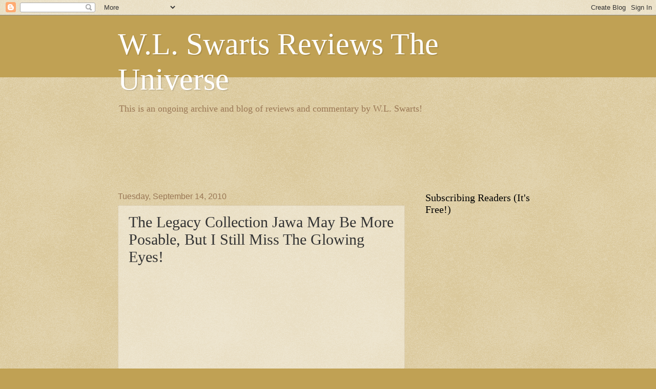

--- FILE ---
content_type: text/html; charset=utf-8
request_url: https://www.google.com/recaptcha/api2/aframe
body_size: 269
content:
<!DOCTYPE HTML><html><head><meta http-equiv="content-type" content="text/html; charset=UTF-8"></head><body><script nonce="WlB7zrR1QFBAJwGQ4LgOmg">/** Anti-fraud and anti-abuse applications only. See google.com/recaptcha */ try{var clients={'sodar':'https://pagead2.googlesyndication.com/pagead/sodar?'};window.addEventListener("message",function(a){try{if(a.source===window.parent){var b=JSON.parse(a.data);var c=clients[b['id']];if(c){var d=document.createElement('img');d.src=c+b['params']+'&rc='+(localStorage.getItem("rc::a")?sessionStorage.getItem("rc::b"):"");window.document.body.appendChild(d);sessionStorage.setItem("rc::e",parseInt(sessionStorage.getItem("rc::e")||0)+1);localStorage.setItem("rc::h",'1769015687380');}}}catch(b){}});window.parent.postMessage("_grecaptcha_ready", "*");}catch(b){}</script></body></html>